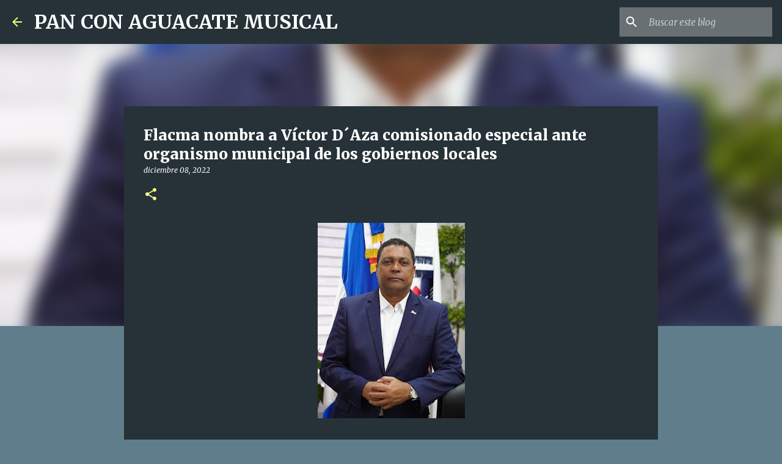

--- FILE ---
content_type: text/html; charset=utf-8
request_url: https://www.google.com/recaptcha/api2/aframe
body_size: 257
content:
<!DOCTYPE HTML><html><head><meta http-equiv="content-type" content="text/html; charset=UTF-8"></head><body><script nonce="GCgUWcjxUt-vpxvIAn9ZhA">/** Anti-fraud and anti-abuse applications only. See google.com/recaptcha */ try{var clients={'sodar':'https://pagead2.googlesyndication.com/pagead/sodar?'};window.addEventListener("message",function(a){try{if(a.source===window.parent){var b=JSON.parse(a.data);var c=clients[b['id']];if(c){var d=document.createElement('img');d.src=c+b['params']+'&rc='+(localStorage.getItem("rc::a")?sessionStorage.getItem("rc::b"):"");window.document.body.appendChild(d);sessionStorage.setItem("rc::e",parseInt(sessionStorage.getItem("rc::e")||0)+1);localStorage.setItem("rc::h",'1768880604176');}}}catch(b){}});window.parent.postMessage("_grecaptcha_ready", "*");}catch(b){}</script></body></html>